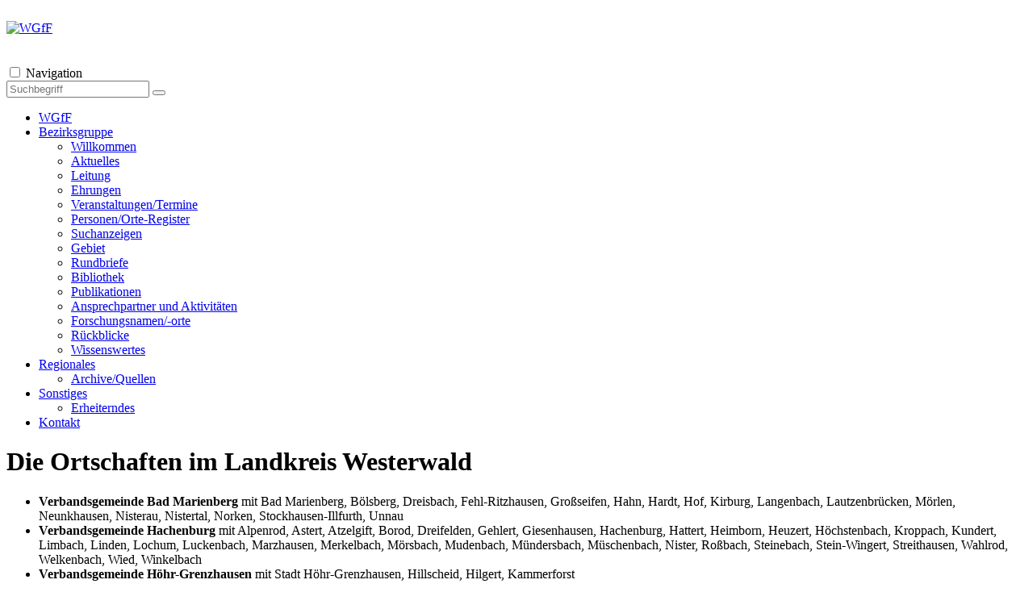

--- FILE ---
content_type: text/html; charset=UTF-8
request_url: http://www.wgff.de/koblenz/gkrsww.php
body_size: 3577
content:


<!DOCTYPE html>
<html lang="de">

<head>
  <meta http-equiv="Content-Type" content="text/html; charset=utf-8"/>
<meta name="revisit-after" content="14 days"/>
<meta name="search-terms" content="WGfF"/>
<meta name="publisher" content="WGfF"/>
<meta name="copyright" content="WGfF"/>
<meta name="page-topic" content="Genealogie"/>
<meta name="page-type" content="Forschung"/>
<meta name="audience" content="Genealogen, Familienforscher"/>
<meta name="robots" content="index, follow"/>

<meta name="viewport" content="width=device-width, initial-scale=1"/>
    
<link rel="stylesheet" href="../zentral/css/wgff_02.css" type="text/css"/>
<link rel="shortcut icon" href="../zentral/img/favicon.ico" type="image/ico" />
<link rel="stylesheet" href="../zentral/fonts/fontawesome-free-web/css/all.min.css" type="text/css"/>

<!-- Suchscript -->
<link rel="stylesheet" href="../zentral/inc/wdw_suche/wdw_suche.css" type="text/css"/>
﻿<script src="../zentral/inc/wdw_suche/wdw_suche.js"></script>

<script src="../zentral/js/inc.functions.js"></script>
<meta name="keywords" content="Koblenz, Mittelrhein, WGfF, Genealogie, Familienforschung, Familiengeschichtsforschung, Ahnenforschung, Rheinland" lang="de"/>
<meta name="description" content="Die Internetseiten der Bezirksgruppe Koblenz der Westdeutschen Gesellschaft für Familienkunde e.V. (WGfF)"/>

<link rel="stylesheet" href="css/wgffKO.css" type="text/css"/>

<!-- Beginn Seitentitel   -->
  <title>WGfF - Koblenz | Landkreis Westerwald</title>
<!-- Ende Seitentitel   -->
</head>

<body>
    <!-- Seitenkopf oben -->
<header id="header">
    <div id="header_logoWGfF">
        <a href="/">
            <img src="../zentral/img/logo_wgff.png" alt="WGfF" title="zur Homepage der WGfF" height="111" width="111"/>
        </a>
    </div>

    <div id ="header_letterBG">
        <img src="../zentral/img/letter_mittelrhein.svg" alt=""/>
    </div>
    <div id="header_logoBG">
        <img src="img/logo_koblenz.jpg" alt="" height="111"/>
    </div>
</header>
<!-- Ende Seitenkopf oben -->    <div class="sticky">
<input type="checkbox" id="responsive-nav">
<label for="responsive-nav" class="responsive-nav-label"><i class="fas fa-bars"></i> Navigation</label>
<nav id="navigation">
        
    <div id="suchform">
        <form  id="search" method="get" action="suchen.php" onsubmit="return showWait();">
        <span style="padding-right: 20px">
            <input type="search" name="q" id="suchbegriff" value="" title="Suchbegriff hier eingeben" placeholder="Suchbegriff"/>
            <button id="lupe" type="submit" class="nobutton"><i class="fas fa-search"></i></button>
            <i class="fas fa-spinner fa-spin" id="wait" style="display: none"></i>
        </span>
        </form>
    </div>
    
        <ul>
        <li><a href="/" title="Zur Homepage der WGfF"><i class="fas fa-home"></i> WGfF</a></li>

        <li class="submenu">
            <a href="#" title="Unsere Bezirksgruppe">Bezirksgruppe</a>
            <ul>
                <li><a href="index.php">Willkommen</a></li>
                <li><a href="aktuelles.php">Aktuelles</a></li>
                <li><a href="bezgrp.php">Leitung</a></li>
                <li><a href="ehrung.php">Ehrungen</a></li>
                <li><a href="veranstaltungen.php">Veranstaltungen/Termine</a></li>
                <!--<li><a href="koABCListen.html">ABC-Listen</a></li>-->
                <li><a href="P_ORegister.php">Personen/Orte-Register</a></li>
                <li><a href="suchanzeigen.php">Suchanzeigen</a></li>
                <li><a href="gebiet.php">Gebiet</a></li>
                <li><a href="rundbrief.php">Rundbriefe</a></li>
                <li><a href="bibliothek.php">Bibliothek</a></li>
                <li><a href="publikationen.php">Publikationen</a></li>
                <li><a href="ansprechpartner.php">Ansprechpartner und Aktivit&auml;ten</a></li>
                <li><a href="namenorte.php">Forschungsnamen/-orte</a></li>
                <li><a href="rueckblicke.php">R&uuml;ckblicke</a></li>
                <li><a href="wissenswertes.php">Wissenswertes</a></li>
                <!--<li><a href="homepages.php">Homep&auml;dches</a></li>-->
            </ul>
        </li>

        <li class="submenu">
            <a href="#" title="Regionales">Regionales</a>
            <ul>
               <li><a href="einr.php">Archive/Quellen</a></li>
            </ul>
        </li>
        
        <li class="submenu">
            <a href="#" title="Sonstiges">Sonstiges</a>
            <ul>
              <li><a href="erheiternd.php">Erheiterndes</a></li>
            </ul>
        </li>

        <li><a href="kontakt.php" title="So erreichen Sie uns"><i class="fas fa-address-card"></i> Kontakt</a></li>
    </ul>
</nav>
</div>
<a id="oben"></a>

    <main id="contents">
    
<!-- Beginn Text der Seite -->
<h1>    Die Ortschaften im Landkreis Westerwald</h1>
<ul><li><b>Verbandsgemeinde Bad Marienberg </b>mit Bad Marienberg, B&ouml;lsberg, Dreisbach, Fehl-Ritzhausen, 
        Gro&szlig;seifen, Hahn, Hardt, Hof, Kirburg, Langenbach, Lautzenbr&uuml;cken, M&ouml;rlen, Neunkhausen, Nisterau, 
        Nistertal, Norken, Stockhausen-Illfurth, Unnau</li>
    <li><b>Verbandsgemeinde Hachenburg </b>mit Alpenrod, Astert, 
        Atzelgift, Borod, Dreifelden, Gehlert, Giesenhausen, Hachenburg, Hattert, Heimborn, Heuzert, H&ouml;chstenbach, 
        Kroppach, Kundert, Limbach, Linden, Lochum, Luckenbach, Marzhausen, Merkelbach, M&ouml;rsbach, Mudenbach, 
        M&uuml;ndersbach, M&uuml;schenbach, Nister, Ro&szlig;bach, Steinebach, Stein-Wingert, Streithausen, Wahlrod, Welkenbach, 
        Wied, Winkelbach</li>
    <li><b>Verbandsgemeinde H&ouml;hr-Grenzhausen</b> mit Stadt H&ouml;hr-Grenzhausen, Hillscheid, Hilgert, Kammerforst</li>
    <li><b>Verbandsgemeinde Montabaur</b> mit Boden, Daubach, Eitelborn, Gackenbach, Girod, G&ouml;rgeshausen, 
        Gro&szlig;holbach, Heilberscheid, Heiligenroth, Holler, Horbach, H&uuml;bingen, Kadenbach, Stadt Montabaur (mit den 
        Stadtteilen Eschelbach, Horressen, Elgendorf, Wirzenborn, Reckenthal, Bladernheim, Ettersdorf), 
        Nentershausen, Neuh&auml;usel, Niederelbert, Niedererbach, Nomborn, Oberelbert, Ruppach-Goldhausen, Simmern, 
        Stahlhofen, Untershausen, Welschneudorf</li>
    <li><b>Verbandsgemeinde Ransbach-Baumbach</b> mit Stadt Ransbach-Baumbach, Alsbach, Breitenau, Caan, 
        Deesen, Hundsdorf, Nauort, Oberhaid, Sessenbach, Wirscheid, Wittgert</li>
    <li><b>Verbandsgemeinde Rennerod </b>mit Stadt Rennerod, Bretthausen, Elsoff/Ww, Hellenhahn-Schellenberg, 
        Homberg, H&uuml;blingen, Irmtraut, Liebenscheid, Neunkirchen, Neustadt/Ww, Niederro&szlig;bach, Nister-M&ouml;hrendorf, 
        Oberrod, Oberro&szlig;bach, Rehe, Salzburg, Seck, Stein-Neukirch, Waigandshain, Waldm&uuml;hlen</li>
    <li><b>Verbandsgemeinde Selters</b> mit Ellenhausen, Ewighausen, Freilingen, Freirachdorf, Goddert, 
        Hartenfels, Herschbach, Kr&uuml;mmel, Marienrachdorf, Maroth, Maxsain, Nordhofen, Quirnbach, R&uuml;ckeroth, 
        Schenkelberg, Stadt Selters, Sessenhausen, Steinen, Vielbach, Weidenhahn, W&ouml;lferlingen</li>
    <li><b>Verbandsgemeinde Wallmerod</b> mit Arnsh&ouml;fen, Berod b. W., Bilkheim, Dreikirchen, Elbingen, 
        Ettinghausen, Hahn am See, Herschbach/OWw, Hundsangen, Kuhnh&ouml;fen, M&auml;hren, Meudt, Molsberg, Niederahr, 
        Oberahr, Obererbach, Salz, Steinefrenz, Wallmerod, Weroth, Zehnhausen b.W.</li>
    <li><b>Verbandsgemeinde Westerburg</b> mit Ailertchen, Bellingen, Berzhahn, Brandscheid, Enspel, 
        Gem&uuml;nden, Girkenroth, Guckheim, H&auml;rtlingen, Halbs, Hergenroth, H&ouml;hn, Kaden, K&ouml;lbingen, Langenhahn, Pottum, 
        Rotenhain, Rothenbach, Stahlhofen am Wiesensee, Stockum-P&uuml;schen, Weltersburg, Stadt Westerburg, Wilmenrod, 
        Winnen</li>
    <li><b>Verbandsgemeinde Wirges</b> mit Stadt Wirges, Dernbach, Siershahn, Ebernhahn, Mogendorf, &Ouml;tzingen, 
        Staudt, Helferskirchen, Moschheim, Leuterod, Bannberscheid, Niedersayn</li>
</ul>

<!-- Ende Text der Seite -->

    </main><!-- /contents -->

    ﻿<footer id="footer">
    <div class="seite">
        <p><a href="#oben" style="font-weight:normal"><img src="../zentral/img/top.png" alt="" height="12" width="12" /> ... nach oben</a></p>    </div>

    <br clear="all">
    <div class="kom">
        <div>
          <a href="impressum.php">Impressum</a>  | 
          <a href="impressum.php#agb">AGB</a> | 
          <a href="impressum.php#datenschutz">Datenschutz</a>
          
        </div>
        <div>
            Letzte Aktualisierung am
            <!-- Start Aktualiserungsdatum -->
            10.12.2025
            <!-- Ende Aktualiserungsdatum -->
            (<a href="kontakt.php" target="_top">Webmaster</a>)<br />
        </div>
        <div>
            Copyright © 2012-2026 <a href="http://www.wgff.de/" target="blank">Westdeutsche Gesellschaft für Familienkunde e.V.</a>
        </div>
    </div>
</footer>

</body>
</html>

--- FILE ---
content_type: text/css
request_url: http://www.wgff.de/koblenz/css/wgffKO.css
body_size: 496
content:
blockquote{
    padding-left: 1em;
    padding-bottom: 1em;
}

.P-O{
    display: flex;
    align-items: center;
}
.P-O div{
    margin-right: 1em;
}

/* Rundbriefe */
.flex {
    display: flex;
    flex-wrap: wrap;
    align-items: stretch;
    justify-content: space-evenly;
}
.flex > div{
    width: 200px;
    text-align: center;
    font-size: 80%;
    margin: .5em;
    padding: .5em;
    border: 1px dashed gray;
}
.flex > div img{
    width: 64px;
}
.flex > div p{
    text-align: left;
}